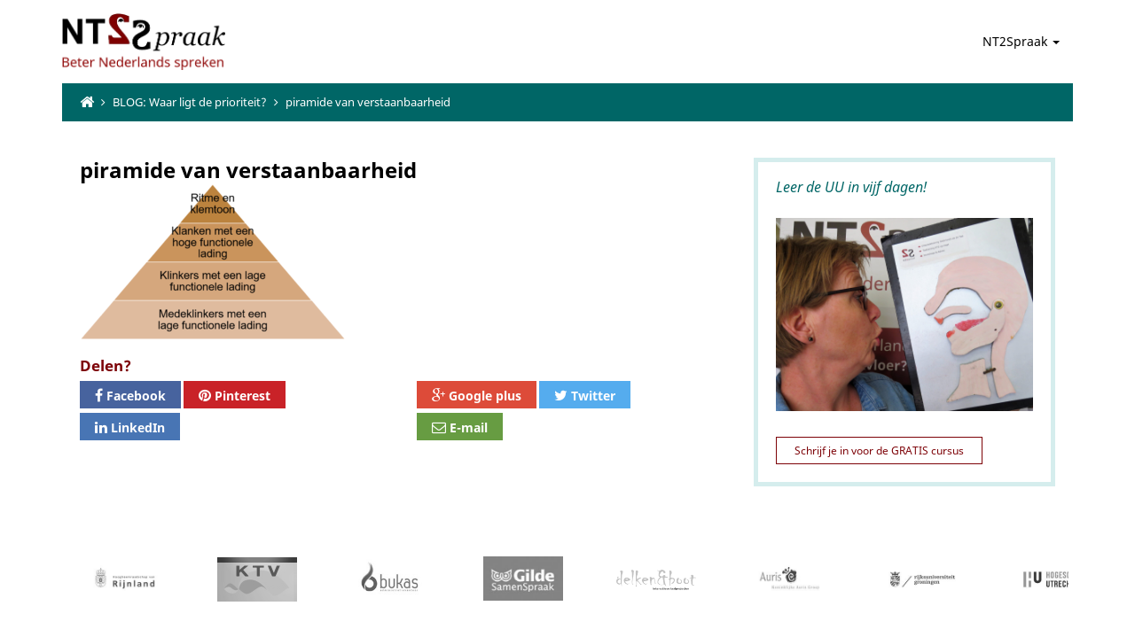

--- FILE ---
content_type: text/html; charset=UTF-8
request_url: https://nt2spraak.nl/de-prioriteit/piramide-van-verstaanbaarheid/
body_size: 38879
content:

<!doctype html>
<html class="no-js" lang="nl-NL">
	<head>
		<meta charset="UTF-8">
		<meta http-equiv="X-UA-Compatible" content="IE=edge,chrome=1">
		<meta name="viewport" content="width=device-width, initial-scale=1">
		<meta name='robots' content='index, follow, max-image-preview:large, max-snippet:-1, max-video-preview:-1' />
	<style>img:is([sizes="auto" i], [sizes^="auto," i]) { contain-intrinsic-size: 3000px 1500px }</style>
	
	<!-- This site is optimized with the Yoast SEO plugin v23.2 - https://yoast.com/wordpress/plugins/seo/ -->
	<title>piramide van verstaanbaarheid - NT2Spraak</title>
	<link rel="canonical" href="https://nt2spraak.nl/de-prioriteit/piramide-van-verstaanbaarheid/" />
	<meta property="og:locale" content="nl_NL" />
	<meta property="og:type" content="article" />
	<meta property="og:title" content="piramide van verstaanbaarheid - NT2Spraak" />
	<meta property="og:url" content="https://nt2spraak.nl/de-prioriteit/piramide-van-verstaanbaarheid/" />
	<meta property="og:site_name" content="NT2Spraak" />
	<meta property="og:image" content="https://nt2spraak.nl/de-prioriteit/piramide-van-verstaanbaarheid" />
	<meta property="og:image:width" content="906" />
	<meta property="og:image:height" content="527" />
	<meta property="og:image:type" content="image/png" />
	<script type="application/ld+json" class="yoast-schema-graph">{"@context":"https://schema.org","@graph":[{"@type":"WebPage","@id":"https://nt2spraak.nl/de-prioriteit/piramide-van-verstaanbaarheid/","url":"https://nt2spraak.nl/de-prioriteit/piramide-van-verstaanbaarheid/","name":"piramide van verstaanbaarheid - NT2Spraak","isPartOf":{"@id":"https://nt2spraak.nl/#website"},"primaryImageOfPage":{"@id":"https://nt2spraak.nl/de-prioriteit/piramide-van-verstaanbaarheid/#primaryimage"},"image":{"@id":"https://nt2spraak.nl/de-prioriteit/piramide-van-verstaanbaarheid/#primaryimage"},"thumbnailUrl":"https://nt2spraak.nl/wp-content/uploads/2020/09/piramide-van-verstaanbaarheid.png","datePublished":"2020-09-11T07:59:51+00:00","dateModified":"2020-09-11T07:59:51+00:00","breadcrumb":{"@id":"https://nt2spraak.nl/de-prioriteit/piramide-van-verstaanbaarheid/#breadcrumb"},"inLanguage":"nl-NL","potentialAction":[{"@type":"ReadAction","target":["https://nt2spraak.nl/de-prioriteit/piramide-van-verstaanbaarheid/"]}]},{"@type":"ImageObject","inLanguage":"nl-NL","@id":"https://nt2spraak.nl/de-prioriteit/piramide-van-verstaanbaarheid/#primaryimage","url":"https://nt2spraak.nl/wp-content/uploads/2020/09/piramide-van-verstaanbaarheid.png","contentUrl":"https://nt2spraak.nl/wp-content/uploads/2020/09/piramide-van-verstaanbaarheid.png","width":906,"height":527},{"@type":"BreadcrumbList","@id":"https://nt2spraak.nl/de-prioriteit/piramide-van-verstaanbaarheid/#breadcrumb","itemListElement":[{"@type":"ListItem","position":1,"name":"","item":"https://nt2spraak.nl/"},{"@type":"ListItem","position":2,"name":"BLOG: Waar ligt de prioriteit?","item":"https://nt2spraak.nl/de-prioriteit/"},{"@type":"ListItem","position":3,"name":"piramide van verstaanbaarheid"}]},{"@type":"WebSite","@id":"https://nt2spraak.nl/#website","url":"https://nt2spraak.nl/","name":"NT2Spraak","description":"beter Nederlands spreken","potentialAction":[{"@type":"SearchAction","target":{"@type":"EntryPoint","urlTemplate":"https://nt2spraak.nl/?s={search_term_string}"},"query-input":"required name=search_term_string"}],"inLanguage":"nl-NL"}]}</script>
	<!-- / Yoast SEO plugin. -->


<script type="text/javascript">
/* <![CDATA[ */
window._wpemojiSettings = {"baseUrl":"https:\/\/s.w.org\/images\/core\/emoji\/15.0.3\/72x72\/","ext":".png","svgUrl":"https:\/\/s.w.org\/images\/core\/emoji\/15.0.3\/svg\/","svgExt":".svg","source":{"concatemoji":"https:\/\/nt2spraak.nl\/wp-includes\/js\/wp-emoji-release.min.js?ver=6.7.4"}};
/*! This file is auto-generated */
!function(i,n){var o,s,e;function c(e){try{var t={supportTests:e,timestamp:(new Date).valueOf()};sessionStorage.setItem(o,JSON.stringify(t))}catch(e){}}function p(e,t,n){e.clearRect(0,0,e.canvas.width,e.canvas.height),e.fillText(t,0,0);var t=new Uint32Array(e.getImageData(0,0,e.canvas.width,e.canvas.height).data),r=(e.clearRect(0,0,e.canvas.width,e.canvas.height),e.fillText(n,0,0),new Uint32Array(e.getImageData(0,0,e.canvas.width,e.canvas.height).data));return t.every(function(e,t){return e===r[t]})}function u(e,t,n){switch(t){case"flag":return n(e,"\ud83c\udff3\ufe0f\u200d\u26a7\ufe0f","\ud83c\udff3\ufe0f\u200b\u26a7\ufe0f")?!1:!n(e,"\ud83c\uddfa\ud83c\uddf3","\ud83c\uddfa\u200b\ud83c\uddf3")&&!n(e,"\ud83c\udff4\udb40\udc67\udb40\udc62\udb40\udc65\udb40\udc6e\udb40\udc67\udb40\udc7f","\ud83c\udff4\u200b\udb40\udc67\u200b\udb40\udc62\u200b\udb40\udc65\u200b\udb40\udc6e\u200b\udb40\udc67\u200b\udb40\udc7f");case"emoji":return!n(e,"\ud83d\udc26\u200d\u2b1b","\ud83d\udc26\u200b\u2b1b")}return!1}function f(e,t,n){var r="undefined"!=typeof WorkerGlobalScope&&self instanceof WorkerGlobalScope?new OffscreenCanvas(300,150):i.createElement("canvas"),a=r.getContext("2d",{willReadFrequently:!0}),o=(a.textBaseline="top",a.font="600 32px Arial",{});return e.forEach(function(e){o[e]=t(a,e,n)}),o}function t(e){var t=i.createElement("script");t.src=e,t.defer=!0,i.head.appendChild(t)}"undefined"!=typeof Promise&&(o="wpEmojiSettingsSupports",s=["flag","emoji"],n.supports={everything:!0,everythingExceptFlag:!0},e=new Promise(function(e){i.addEventListener("DOMContentLoaded",e,{once:!0})}),new Promise(function(t){var n=function(){try{var e=JSON.parse(sessionStorage.getItem(o));if("object"==typeof e&&"number"==typeof e.timestamp&&(new Date).valueOf()<e.timestamp+604800&&"object"==typeof e.supportTests)return e.supportTests}catch(e){}return null}();if(!n){if("undefined"!=typeof Worker&&"undefined"!=typeof OffscreenCanvas&&"undefined"!=typeof URL&&URL.createObjectURL&&"undefined"!=typeof Blob)try{var e="postMessage("+f.toString()+"("+[JSON.stringify(s),u.toString(),p.toString()].join(",")+"));",r=new Blob([e],{type:"text/javascript"}),a=new Worker(URL.createObjectURL(r),{name:"wpTestEmojiSupports"});return void(a.onmessage=function(e){c(n=e.data),a.terminate(),t(n)})}catch(e){}c(n=f(s,u,p))}t(n)}).then(function(e){for(var t in e)n.supports[t]=e[t],n.supports.everything=n.supports.everything&&n.supports[t],"flag"!==t&&(n.supports.everythingExceptFlag=n.supports.everythingExceptFlag&&n.supports[t]);n.supports.everythingExceptFlag=n.supports.everythingExceptFlag&&!n.supports.flag,n.DOMReady=!1,n.readyCallback=function(){n.DOMReady=!0}}).then(function(){return e}).then(function(){var e;n.supports.everything||(n.readyCallback(),(e=n.source||{}).concatemoji?t(e.concatemoji):e.wpemoji&&e.twemoji&&(t(e.twemoji),t(e.wpemoji)))}))}((window,document),window._wpemojiSettings);
/* ]]> */
</script>
<link rel='stylesheet' id='bxslider-css-css' href='https://nt2spraak.nl/wp-content/plugins/kiwi-logo-carousel/third-party/jquery.bxslider/jquery.bxslider.css?ver=6.7.4' type='text/css' media='' />
<link rel='stylesheet' id='kiwi-logo-carousel-styles-css' href='https://nt2spraak.nl/wp-content/plugins/kiwi-logo-carousel/custom-styles.css?ver=6.7.4' type='text/css' media='' />
<link rel='stylesheet' id='q-a-plus-css' href='https://nt2spraak.nl/wp-content/plugins/q-and-a/css/q-a-plus.css?ver=1.0.6.2' type='text/css' media='screen' />
<style id='wp-emoji-styles-inline-css' type='text/css'>

	img.wp-smiley, img.emoji {
		display: inline !important;
		border: none !important;
		box-shadow: none !important;
		height: 1em !important;
		width: 1em !important;
		margin: 0 0.07em !important;
		vertical-align: -0.1em !important;
		background: none !important;
		padding: 0 !important;
	}
</style>
<link rel='stylesheet' id='wp-block-library-css' href='https://nt2spraak.nl/wp-includes/css/dist/block-library/style.min.css?ver=6.7.4' type='text/css' media='all' />
<style id='classic-theme-styles-inline-css' type='text/css'>
/*! This file is auto-generated */
.wp-block-button__link{color:#fff;background-color:#32373c;border-radius:9999px;box-shadow:none;text-decoration:none;padding:calc(.667em + 2px) calc(1.333em + 2px);font-size:1.125em}.wp-block-file__button{background:#32373c;color:#fff;text-decoration:none}
</style>
<style id='global-styles-inline-css' type='text/css'>
:root{--wp--preset--aspect-ratio--square: 1;--wp--preset--aspect-ratio--4-3: 4/3;--wp--preset--aspect-ratio--3-4: 3/4;--wp--preset--aspect-ratio--3-2: 3/2;--wp--preset--aspect-ratio--2-3: 2/3;--wp--preset--aspect-ratio--16-9: 16/9;--wp--preset--aspect-ratio--9-16: 9/16;--wp--preset--color--black: #000000;--wp--preset--color--cyan-bluish-gray: #abb8c3;--wp--preset--color--white: #ffffff;--wp--preset--color--pale-pink: #f78da7;--wp--preset--color--vivid-red: #cf2e2e;--wp--preset--color--luminous-vivid-orange: #ff6900;--wp--preset--color--luminous-vivid-amber: #fcb900;--wp--preset--color--light-green-cyan: #7bdcb5;--wp--preset--color--vivid-green-cyan: #00d084;--wp--preset--color--pale-cyan-blue: #8ed1fc;--wp--preset--color--vivid-cyan-blue: #0693e3;--wp--preset--color--vivid-purple: #9b51e0;--wp--preset--gradient--vivid-cyan-blue-to-vivid-purple: linear-gradient(135deg,rgba(6,147,227,1) 0%,rgb(155,81,224) 100%);--wp--preset--gradient--light-green-cyan-to-vivid-green-cyan: linear-gradient(135deg,rgb(122,220,180) 0%,rgb(0,208,130) 100%);--wp--preset--gradient--luminous-vivid-amber-to-luminous-vivid-orange: linear-gradient(135deg,rgba(252,185,0,1) 0%,rgba(255,105,0,1) 100%);--wp--preset--gradient--luminous-vivid-orange-to-vivid-red: linear-gradient(135deg,rgba(255,105,0,1) 0%,rgb(207,46,46) 100%);--wp--preset--gradient--very-light-gray-to-cyan-bluish-gray: linear-gradient(135deg,rgb(238,238,238) 0%,rgb(169,184,195) 100%);--wp--preset--gradient--cool-to-warm-spectrum: linear-gradient(135deg,rgb(74,234,220) 0%,rgb(151,120,209) 20%,rgb(207,42,186) 40%,rgb(238,44,130) 60%,rgb(251,105,98) 80%,rgb(254,248,76) 100%);--wp--preset--gradient--blush-light-purple: linear-gradient(135deg,rgb(255,206,236) 0%,rgb(152,150,240) 100%);--wp--preset--gradient--blush-bordeaux: linear-gradient(135deg,rgb(254,205,165) 0%,rgb(254,45,45) 50%,rgb(107,0,62) 100%);--wp--preset--gradient--luminous-dusk: linear-gradient(135deg,rgb(255,203,112) 0%,rgb(199,81,192) 50%,rgb(65,88,208) 100%);--wp--preset--gradient--pale-ocean: linear-gradient(135deg,rgb(255,245,203) 0%,rgb(182,227,212) 50%,rgb(51,167,181) 100%);--wp--preset--gradient--electric-grass: linear-gradient(135deg,rgb(202,248,128) 0%,rgb(113,206,126) 100%);--wp--preset--gradient--midnight: linear-gradient(135deg,rgb(2,3,129) 0%,rgb(40,116,252) 100%);--wp--preset--font-size--small: 13px;--wp--preset--font-size--medium: 20px;--wp--preset--font-size--large: 36px;--wp--preset--font-size--x-large: 42px;--wp--preset--spacing--20: 0.44rem;--wp--preset--spacing--30: 0.67rem;--wp--preset--spacing--40: 1rem;--wp--preset--spacing--50: 1.5rem;--wp--preset--spacing--60: 2.25rem;--wp--preset--spacing--70: 3.38rem;--wp--preset--spacing--80: 5.06rem;--wp--preset--shadow--natural: 6px 6px 9px rgba(0, 0, 0, 0.2);--wp--preset--shadow--deep: 12px 12px 50px rgba(0, 0, 0, 0.4);--wp--preset--shadow--sharp: 6px 6px 0px rgba(0, 0, 0, 0.2);--wp--preset--shadow--outlined: 6px 6px 0px -3px rgba(255, 255, 255, 1), 6px 6px rgba(0, 0, 0, 1);--wp--preset--shadow--crisp: 6px 6px 0px rgba(0, 0, 0, 1);}:where(.is-layout-flex){gap: 0.5em;}:where(.is-layout-grid){gap: 0.5em;}body .is-layout-flex{display: flex;}.is-layout-flex{flex-wrap: wrap;align-items: center;}.is-layout-flex > :is(*, div){margin: 0;}body .is-layout-grid{display: grid;}.is-layout-grid > :is(*, div){margin: 0;}:where(.wp-block-columns.is-layout-flex){gap: 2em;}:where(.wp-block-columns.is-layout-grid){gap: 2em;}:where(.wp-block-post-template.is-layout-flex){gap: 1.25em;}:where(.wp-block-post-template.is-layout-grid){gap: 1.25em;}.has-black-color{color: var(--wp--preset--color--black) !important;}.has-cyan-bluish-gray-color{color: var(--wp--preset--color--cyan-bluish-gray) !important;}.has-white-color{color: var(--wp--preset--color--white) !important;}.has-pale-pink-color{color: var(--wp--preset--color--pale-pink) !important;}.has-vivid-red-color{color: var(--wp--preset--color--vivid-red) !important;}.has-luminous-vivid-orange-color{color: var(--wp--preset--color--luminous-vivid-orange) !important;}.has-luminous-vivid-amber-color{color: var(--wp--preset--color--luminous-vivid-amber) !important;}.has-light-green-cyan-color{color: var(--wp--preset--color--light-green-cyan) !important;}.has-vivid-green-cyan-color{color: var(--wp--preset--color--vivid-green-cyan) !important;}.has-pale-cyan-blue-color{color: var(--wp--preset--color--pale-cyan-blue) !important;}.has-vivid-cyan-blue-color{color: var(--wp--preset--color--vivid-cyan-blue) !important;}.has-vivid-purple-color{color: var(--wp--preset--color--vivid-purple) !important;}.has-black-background-color{background-color: var(--wp--preset--color--black) !important;}.has-cyan-bluish-gray-background-color{background-color: var(--wp--preset--color--cyan-bluish-gray) !important;}.has-white-background-color{background-color: var(--wp--preset--color--white) !important;}.has-pale-pink-background-color{background-color: var(--wp--preset--color--pale-pink) !important;}.has-vivid-red-background-color{background-color: var(--wp--preset--color--vivid-red) !important;}.has-luminous-vivid-orange-background-color{background-color: var(--wp--preset--color--luminous-vivid-orange) !important;}.has-luminous-vivid-amber-background-color{background-color: var(--wp--preset--color--luminous-vivid-amber) !important;}.has-light-green-cyan-background-color{background-color: var(--wp--preset--color--light-green-cyan) !important;}.has-vivid-green-cyan-background-color{background-color: var(--wp--preset--color--vivid-green-cyan) !important;}.has-pale-cyan-blue-background-color{background-color: var(--wp--preset--color--pale-cyan-blue) !important;}.has-vivid-cyan-blue-background-color{background-color: var(--wp--preset--color--vivid-cyan-blue) !important;}.has-vivid-purple-background-color{background-color: var(--wp--preset--color--vivid-purple) !important;}.has-black-border-color{border-color: var(--wp--preset--color--black) !important;}.has-cyan-bluish-gray-border-color{border-color: var(--wp--preset--color--cyan-bluish-gray) !important;}.has-white-border-color{border-color: var(--wp--preset--color--white) !important;}.has-pale-pink-border-color{border-color: var(--wp--preset--color--pale-pink) !important;}.has-vivid-red-border-color{border-color: var(--wp--preset--color--vivid-red) !important;}.has-luminous-vivid-orange-border-color{border-color: var(--wp--preset--color--luminous-vivid-orange) !important;}.has-luminous-vivid-amber-border-color{border-color: var(--wp--preset--color--luminous-vivid-amber) !important;}.has-light-green-cyan-border-color{border-color: var(--wp--preset--color--light-green-cyan) !important;}.has-vivid-green-cyan-border-color{border-color: var(--wp--preset--color--vivid-green-cyan) !important;}.has-pale-cyan-blue-border-color{border-color: var(--wp--preset--color--pale-cyan-blue) !important;}.has-vivid-cyan-blue-border-color{border-color: var(--wp--preset--color--vivid-cyan-blue) !important;}.has-vivid-purple-border-color{border-color: var(--wp--preset--color--vivid-purple) !important;}.has-vivid-cyan-blue-to-vivid-purple-gradient-background{background: var(--wp--preset--gradient--vivid-cyan-blue-to-vivid-purple) !important;}.has-light-green-cyan-to-vivid-green-cyan-gradient-background{background: var(--wp--preset--gradient--light-green-cyan-to-vivid-green-cyan) !important;}.has-luminous-vivid-amber-to-luminous-vivid-orange-gradient-background{background: var(--wp--preset--gradient--luminous-vivid-amber-to-luminous-vivid-orange) !important;}.has-luminous-vivid-orange-to-vivid-red-gradient-background{background: var(--wp--preset--gradient--luminous-vivid-orange-to-vivid-red) !important;}.has-very-light-gray-to-cyan-bluish-gray-gradient-background{background: var(--wp--preset--gradient--very-light-gray-to-cyan-bluish-gray) !important;}.has-cool-to-warm-spectrum-gradient-background{background: var(--wp--preset--gradient--cool-to-warm-spectrum) !important;}.has-blush-light-purple-gradient-background{background: var(--wp--preset--gradient--blush-light-purple) !important;}.has-blush-bordeaux-gradient-background{background: var(--wp--preset--gradient--blush-bordeaux) !important;}.has-luminous-dusk-gradient-background{background: var(--wp--preset--gradient--luminous-dusk) !important;}.has-pale-ocean-gradient-background{background: var(--wp--preset--gradient--pale-ocean) !important;}.has-electric-grass-gradient-background{background: var(--wp--preset--gradient--electric-grass) !important;}.has-midnight-gradient-background{background: var(--wp--preset--gradient--midnight) !important;}.has-small-font-size{font-size: var(--wp--preset--font-size--small) !important;}.has-medium-font-size{font-size: var(--wp--preset--font-size--medium) !important;}.has-large-font-size{font-size: var(--wp--preset--font-size--large) !important;}.has-x-large-font-size{font-size: var(--wp--preset--font-size--x-large) !important;}
:where(.wp-block-post-template.is-layout-flex){gap: 1.25em;}:where(.wp-block-post-template.is-layout-grid){gap: 1.25em;}
:where(.wp-block-columns.is-layout-flex){gap: 2em;}:where(.wp-block-columns.is-layout-grid){gap: 2em;}
:root :where(.wp-block-pullquote){font-size: 1.5em;line-height: 1.6;}
</style>
<link rel='stylesheet' id='events-manager-css' href='https://nt2spraak.nl/wp-content/plugins/events-manager/includes/css/events-manager.min.css?ver=6.6.3' type='text/css' media='all' />
<style id='events-manager-inline-css' type='text/css'>
body .em { --font-family : inherit; --font-weight : inherit; --font-size : 1em; --line-height : inherit; }
</style>
<link rel='stylesheet' id='ysdbasic_child_less-css' href='https://nt2spraak.nl/wp-content/themes/ysd-nt2spraak/assets/base.css?ver=1.0' type='text/css' media='all' />
<link rel='stylesheet' id='ysdbasic_child_css-css' href='https://nt2spraak.nl/wp-content/themes/ysd-nt2spraak/style.css?ver=1.0' type='text/css' media='all' />
<link rel='stylesheet' id='tw-recent-posts-widget-css' href='https://nt2spraak.nl/wp-content/plugins/tw-recent-posts-widget/tw-recent-posts-widget.css?ver=100.1.0' type='text/css' media='screen' />
<script type="text/javascript" src="https://nt2spraak.nl/wp-content/themes/ysd-basic/assets/js/jquery/jquery-1.11.1.min.js?ver=1.11.1" id="jquery-js"></script>
<script type="text/javascript" src="https://nt2spraak.nl/wp-content/themes/ysd-basic/assets/js/modernizr/modernizr.min.js?ver=2.8.3" id="modernizr-js"></script>
<script type="text/javascript" src="https://nt2spraak.nl/wp-content/themes/ysd-basic/assets/js/bootstrap/bootstrap.min.js?ver=3.3.1" id="bootstrap_js-js"></script>
<script type="text/javascript" src="https://nt2spraak.nl/wp-content/themes/ysd-basic/assets/js/respond.js/respond.min.js?ver=1.4.2" id="respond_js-js"></script>
<script type="text/javascript" src="https://nt2spraak.nl/wp-includes/js/jquery/ui/core.min.js?ver=1.13.3" id="jquery-ui-core-js"></script>
<script type="text/javascript" src="https://nt2spraak.nl/wp-includes/js/jquery/ui/mouse.min.js?ver=1.13.3" id="jquery-ui-mouse-js"></script>
<script type="text/javascript" src="https://nt2spraak.nl/wp-includes/js/jquery/ui/sortable.min.js?ver=1.13.3" id="jquery-ui-sortable-js"></script>
<script type="text/javascript" src="https://nt2spraak.nl/wp-includes/js/jquery/ui/datepicker.min.js?ver=1.13.3" id="jquery-ui-datepicker-js"></script>
<script type="text/javascript" id="jquery-ui-datepicker-js-after">
/* <![CDATA[ */
jQuery(function(jQuery){jQuery.datepicker.setDefaults({"closeText":"Sluiten","currentText":"Vandaag","monthNames":["januari","februari","maart","april","mei","juni","juli","augustus","september","oktober","november","december"],"monthNamesShort":["jan","feb","mrt","apr","mei","jun","jul","aug","sep","okt","nov","dec"],"nextText":"Volgende","prevText":"Vorige","dayNames":["zondag","maandag","dinsdag","woensdag","donderdag","vrijdag","zaterdag"],"dayNamesShort":["zo","ma","di","wo","do","vr","za"],"dayNamesMin":["Z","M","D","W","D","V","Z"],"dateFormat":"d MM yy","firstDay":1,"isRTL":false});});
/* ]]> */
</script>
<script type="text/javascript" src="https://nt2spraak.nl/wp-includes/js/jquery/ui/resizable.min.js?ver=1.13.3" id="jquery-ui-resizable-js"></script>
<script type="text/javascript" src="https://nt2spraak.nl/wp-includes/js/jquery/ui/draggable.min.js?ver=1.13.3" id="jquery-ui-draggable-js"></script>
<script type="text/javascript" src="https://nt2spraak.nl/wp-includes/js/jquery/ui/controlgroup.min.js?ver=1.13.3" id="jquery-ui-controlgroup-js"></script>
<script type="text/javascript" src="https://nt2spraak.nl/wp-includes/js/jquery/ui/checkboxradio.min.js?ver=1.13.3" id="jquery-ui-checkboxradio-js"></script>
<script type="text/javascript" src="https://nt2spraak.nl/wp-includes/js/jquery/ui/button.min.js?ver=1.13.3" id="jquery-ui-button-js"></script>
<script type="text/javascript" src="https://nt2spraak.nl/wp-includes/js/jquery/ui/dialog.min.js?ver=1.13.3" id="jquery-ui-dialog-js"></script>
<script type="text/javascript" id="events-manager-js-extra">
/* <![CDATA[ */
var EM = {"ajaxurl":"https:\/\/nt2spraak.nl\/wp-admin\/admin-ajax.php","locationajaxurl":"https:\/\/nt2spraak.nl\/wp-admin\/admin-ajax.php?action=locations_search","firstDay":"1","locale":"nl","dateFormat":"yy-mm-dd","ui_css":"https:\/\/nt2spraak.nl\/wp-content\/plugins\/events-manager\/includes\/css\/jquery-ui\/build.min.css","show24hours":"1","is_ssl":"1","autocomplete_limit":"10","calendar":{"breakpoints":{"small":560,"medium":908,"large":false}},"phone":"","datepicker":{"format":"d\/m\/Y","locale":"nl"},"search":{"breakpoints":{"small":650,"medium":850,"full":false}},"url":"https:\/\/nt2spraak.nl\/wp-content\/plugins\/events-manager","bookingInProgress":"Wacht tot de reservering verstuurd is.","tickets_save":"Ticket opslaan","bookingajaxurl":"https:\/\/nt2spraak.nl\/wp-admin\/admin-ajax.php","bookings_export_save":"Exporteer boekingen","bookings_settings_save":"Instellingen opslaan","booking_delete":"Weet je zeker dat je dit wilt verwijderen?","booking_offset":"30","bookings":{"submit_button":{"text":{"default":"Reservering versturen","free":"Reservering versturen","payment":"Reservering versturen","processing":"Verwerking ..."}},"update_listener":""},"bb_full":"Uitverkocht","bb_book":"Reserveer nu","bb_booking":"Reserveren...","bb_booked":"Reservering verstuurd","bb_error":"Reservering Error. Opnieuw proberen?","bb_cancel":"Annuleren","bb_canceling":"Bezig met annuleren...","bb_cancelled":"Geannuleerd","bb_cancel_error":"Geannuleerd Error. Opnieuw proberen?","txt_search":"Zoeken","txt_searching":"Bezig met zoeken...","txt_loading":"Bezig met laden..."};
/* ]]> */
</script>
<script type="text/javascript" src="https://nt2spraak.nl/wp-content/plugins/events-manager/includes/js/events-manager.js?ver=6.6.3" id="events-manager-js"></script>
<script type="text/javascript" src="https://nt2spraak.nl/wp-content/plugins/events-manager/includes/external/flatpickr/l10n/nl.js?ver=6.6.3" id="em-flatpickr-localization-js"></script>
<script type="text/javascript" id="wpgmza_data-js-extra">
/* <![CDATA[ */
var wpgmza_google_api_status = {"message":"Enqueued","code":"ENQUEUED"};
/* ]]> */
</script>
<script type="text/javascript" src="https://nt2spraak.nl/wp-content/plugins/wp-google-maps/wpgmza_data.js?ver=6.7.4" id="wpgmza_data-js"></script>
<link rel="https://api.w.org/" href="https://nt2spraak.nl/wp-json/" /><link rel="alternate" title="JSON" type="application/json" href="https://nt2spraak.nl/wp-json/wp/v2/media/3332" /><link rel="alternate" title="oEmbed (JSON)" type="application/json+oembed" href="https://nt2spraak.nl/wp-json/oembed/1.0/embed?url=https%3A%2F%2Fnt2spraak.nl%2Fde-prioriteit%2Fpiramide-van-verstaanbaarheid%2F" />
<link rel="alternate" title="oEmbed (XML)" type="text/xml+oembed" href="https://nt2spraak.nl/wp-json/oembed/1.0/embed?url=https%3A%2F%2Fnt2spraak.nl%2Fde-prioriteit%2Fpiramide-van-verstaanbaarheid%2F&#038;format=xml" />
<!-- Q & A -->
		<noscript><link rel="stylesheet" type="text/css" href="https://nt2spraak.nl/wp-content/plugins/q-and-a/css/q-a-plus-noscript.css?ver=1.0.6.2" /></noscript><!-- Q & A --><link rel="icon" href="https://nt2spraak.nl/wp-content/uploads/2020/06/cropped-logo-in-tekst-groot-32x32.jpg" sizes="32x32" />
<link rel="icon" href="https://nt2spraak.nl/wp-content/uploads/2020/06/cropped-logo-in-tekst-groot-192x192.jpg" sizes="192x192" />
<link rel="apple-touch-icon" href="https://nt2spraak.nl/wp-content/uploads/2020/06/cropped-logo-in-tekst-groot-180x180.jpg" />
<meta name="msapplication-TileImage" content="https://nt2spraak.nl/wp-content/uploads/2020/06/cropped-logo-in-tekst-groot-270x270.jpg" />
		<style type="text/css" id="wp-custom-css">
			/*
Je kunt hier je eigen CSS toevoegen.

Klik op het help icoon om meer te leren.
*/
.displaynone {position:absolute; right:20px; color:#fff !important;}
.gform_wrapper .displaynone span.ginput_product_price{color:#fff !important;}
@media (max-width: 991px){
	.c2a-bar a{
		display: inline-block;
	}
	.c2a-bar{
		text-align: left !important;
	}
}

header .head-left #toggle-mobile-menu {
    padding: 0px 5px 0px 15px;
}		</style>
				<link rel="alternate" type="application/rss+xml" title="NT2Spraak Feed" href="https://nt2spraak.nl/feed/">
	</head>
	<body class="attachment attachment-template-default single single-attachment postid-3332 attachmentid-3332 attachment-png piramide-van-verstaanbaarheid" >

		<div id="wrap">

			<div id="mobile-menu-container" class="mobile-menu-container hidden-sm hidden-md hidden-lg">
	<div class="mobile-menu-inner">
		<ul id="menu-hoofdmenu" class=""><li id="menu-item-211" class="menu-item menu-item-type-post_type menu-item-object-page menu-item-has-children menu-item-211 dropdown"><a title="NT2Spraak" href="#" data-toggle="dropdown" class="dropdown-toggle" aria-haspopup="true">NT2Spraak <span class="caret"></span></a>
<ul role="menu" class=" dropdown-menu">
	<li id="menu-item-796" class="menu-item menu-item-type-post_type menu-item-object-page menu-item-796"><a title="Marieke Goedegebure" href="https://nt2spraak.nl/over-mij/">Marieke Goedegebure</a></li>
	<li id="menu-item-2746" class="menu-item menu-item-type-post_type menu-item-object-page menu-item-2746"><a title="Veelgestelde vragen" href="https://nt2spraak.nl/veelgestelde-vragen/">Veelgestelde vragen</a></li>
	<li id="menu-item-213" class="menu-item menu-item-type-post_type menu-item-object-page menu-item-213"><a title="Referenties" href="https://nt2spraak.nl/referenties/">Referenties</a></li>
</ul>
</li>
</ul>	</div>	
</div>
<div id="mobile-menu-outer" class="mobile-menu-outer hidden-sm hidden-md hidden-lg"></div>
<header>
	<div class="container">
		<div class="row shadow">
			<div class="col-sm-2 head-left">
				<span class="hidden-lg hidden-md hidden-sm" title="Toon menu" id="toggle-mobile-menu"><i class="fa fa-bars"></i></span>
				<a title="NT2Spraak" class="logo cell" href="https://nt2spraak.nl">
					<img alt="NT2Spraak" class="logo hidden-xs" src="https://nt2spraak.nl/wp-content/themes/ysd-nt2spraak/assets/images/logo.png">
					<img alt="NT2Spraak" class="logo hidden-sm hidden-md hidden-lg" src="https://nt2spraak.nl/wp-content/themes/ysd-nt2spraak/assets/images/logo-mobile.png">
				</a>
			</div>
			<nav class="col-sm-10 head-center navigation" role="navigation">
				<div class="language-switch">
					<ul>
											</ul>
				</div>
				<ul id="menu-hoofdmenu-1" class="nav navbar-nav"><li class="menu-item menu-item-type-post_type menu-item-object-page menu-item-has-children menu-item-211 dropdown"><a title="NT2Spraak" href="#" data-toggle="dropdown" class="dropdown-toggle" aria-haspopup="true">NT2Spraak <span class="caret"></span></a>
<ul role="menu" class=" dropdown-menu">
	<li class="menu-item menu-item-type-post_type menu-item-object-page menu-item-796"><a title="Marieke Goedegebure" href="https://nt2spraak.nl/over-mij/">Marieke Goedegebure</a></li>
	<li class="menu-item menu-item-type-post_type menu-item-object-page menu-item-2746"><a title="Veelgestelde vragen" href="https://nt2spraak.nl/veelgestelde-vragen/">Veelgestelde vragen</a></li>
	<li class="menu-item menu-item-type-post_type menu-item-object-page menu-item-213"><a title="Referenties" href="https://nt2spraak.nl/referenties/">Referenties</a></li>
</ul>
</li>
</ul>			</nav>
		</div>
	</div>
	<script>
	  (function(i,s,o,g,r,a,m){i['GoogleAnalyticsObject']=r;i[r]=i[r]||function(){
	  (i[r].q=i[r].q||[]).push(arguments)},i[r].l=1*new Date();a=s.createElement(o),
	  m=s.getElementsByTagName(o)[0];a.async=1;a.src=g;m.parentNode.insertBefore(a,m)
	  })(window,document,'script','//www.google-analytics.com/analytics.js','ga');

	  ga('create', 'UA-17177813-34', 'auto');
	  ga('send', 'pageview');

	</script>
</header>			
			<div class="wrap-content" role="document">
				<div class="container">
	<div class="breadcrumbs-bar">
		<div id="breadcrumbs"><span><span><a href="https://nt2spraak.nl/"><i class="fa fa-home"></i></a></span> <i class="fa fa-angle-right"></i> <span><a href="https://nt2spraak.nl/de-prioriteit/">BLOG: Waar ligt de prioriteit?</a></span> <i class="fa fa-angle-right"></i> <span class="breadcrumb_last" aria-current="page">piramide van verstaanbaarheid</span></span></div></div>

	<div class="row">
	<div class="col-xs-12 c2acol">
			</div>	
</div>	
	
		<div class="row">
		<div class="col-xs-12 extrapadding c2acol">
			<main class="main sidebar col-xs-12 col-sm-8" role="main">
				
				
	<article class="post-3332 attachment type-attachment status-inherit hentry">
		<h1>piramide van verstaanbaarheid</h1>
		<div class="entry-content">
			<p class="attachment"><a href='https://nt2spraak.nl/wp-content/uploads/2020/09/piramide-van-verstaanbaarheid.png'><img fetchpriority="high" decoding="async" width="300" height="175" src="https://nt2spraak.nl/wp-content/uploads/2020/09/piramide-van-verstaanbaarheid-300x175.png" class="attachment-medium size-medium" alt="" srcset="https://nt2spraak.nl/wp-content/uploads/2020/09/piramide-van-verstaanbaarheid-300x175.png 300w, https://nt2spraak.nl/wp-content/uploads/2020/09/piramide-van-verstaanbaarheid-768x447.png 768w, https://nt2spraak.nl/wp-content/uploads/2020/09/piramide-van-verstaanbaarheid.png 906w" sizes="(max-width: 300px) 100vw, 300px" /></a></p>
			<div class="social_share">
					<h2>Delen?</h2>
					<div class="share_block">
					<div class="row">
						<div class="col-lg-6 col-md-12 col-xs-6">
						<a class="facebook" href="http://www.facebook.com/sharer.php?u=https://nt2spraak.nl/de-prioriteit/piramide-van-verstaanbaarheid/" title="Deel dit bericht op Facebook" target="_blank">
							<i class="fa fa-facebook"></i>
							<b class="social-text">Facebook</b>
						</a>
						<a class="pinterest" href="javascript:void((function()%7Bvar%20e=document.createElement('script');e.setAttribute('type','text/javascript');e.setAttribute('charset','UTF-8');e.setAttribute('src','//assets.pinterest.com/js/pinmarklet.js?r='+Math.random()*99999999);document.body.appendChild(e)%7D)());">
							<i class="fa fa-pinterest"></i>
							<b class="social-text">Pinterest</b>
						</a>
						<a class="linkedin" target="_blank" href="http://www.linkedin.com/shareArticle?mini=true&url=https://nt2spraak.nl/de-prioriteit/piramide-van-verstaanbaarheid/&title=piramide van verstaanbaarheid">
							<i class="fa fa-linkedin"></i>
							<b class="social-text">LinkedIn</b>
						</a>
						</div>
						<div class="col-lg-6 col-md-12 col-xs-6">
						<a class="google-plus" target="_blank" href="https://plus.google.com/share?url=https://nt2spraak.nl/de-prioriteit/piramide-van-verstaanbaarheid/&title=piramide van verstaanbaarheid">
							<i class="fa fa-google-plus"></i>
							<b class="social-text">Google plus</b>
						</a>
						<a class="twitter" target="_blank" href="http://twitter.com/share?url=https://nt2spraak.nl/de-prioriteit/piramide-van-verstaanbaarheid/&title=piramide van verstaanbaarheid">
							<i class="fa fa-twitter"></i>
							<b class="social-text">Twitter</b>
						</a>
						<a class="email" target="_blank" href="mailto:?Subject=piramide van verstaanbaarheid&Body=https://nt2spraak.nl/de-prioriteit/piramide-van-verstaanbaarheid/">
							<i class="fa fa-envelope-o"></i>
							<b class="social-text">E-mail</b>
						</a>
						</div>
					</div>
					</div>
				</div>
		</div>
			</article>


				
			</main><!-- /.main -->
			<aside class="sidebar col-xs-12 col-sm-4" role="complementary">	
				<div id="text-11" class="widget-odd widget-last widget-first widget-1 blue widget_text widget"><h3 class="widget-title">Leer de UU in vijf dagen!</h3>			<div class="textwidget"><br>
<a href="https://college.nt2spraak.nl/courses/uu-in-5-dagen" target="_blank"><img src="https://nt2spraak.nl/wp-content/uploads/2020/06/online-lessen-met-harry-scaled.jpg" class="img-responsive" alt="NT2Spraak College"></a>
<br><a style="margin-top:6px;" class="btn btn-primary" href="https://college.nt2spraak.nl/courses/uu-in-5-dagen">Schrijf je in voor de GRATIS cursus</a></div>
		</div>			</aside><!-- /.sidebar -->
		</div>
		</div>
	</div>
			</div><!-- /.wrap-content -->
			
			<div class="container">
	<div class="footer-logos">
		<div class="logos">
			<ul class="kiwi-logo-carousel kiwi-logo-carousel-default gray align-center col4"><li style="height:60px;" ><div class="helper" style="height:60px; width:150px;" ><img src="https://nt2spraak.nl/wp-content/uploads/2015/03/rijnland.jpg" alt="Rijnland" title="Rijnland" style="max-width:150px; padding-left: 30px; padding-right:30px" ></div></li><li style="height:60px;" ><div class="helper" style="height:60px; width:150px;" ><img src="https://nt2spraak.nl/wp-content/uploads/2016/01/ktvlogo.jpg" alt="KTV-kennisnet" title="KTV-kennisnet" style="max-width:150px; padding-left: 30px; padding-right:30px" ></div></li><li style="height:60px;"><a target="_blank" href="http://www.bukas.nl"><div class="helper" style="height:60px; width:150px;" ><img src="https://nt2spraak.nl/wp-content/uploads/2015/02/bukas.jpg" alt="Bukas" title="Bukas"></div></a></li><li style="height:60px;" ><div class="helper" style="height:60px; width:150px;" ><img src="https://nt2spraak.nl/wp-content/uploads/2016/01/gilde-samenspraak.jpeg" alt="Gilde Samenspraak" title="Gilde Samenspraak" style="max-width:150px; padding-left: 30px; padding-right:30px" ></div></li><li style="height:60px;" ><div class="helper" style="height:60px; width:150px;" ><img src="https://nt2spraak.nl/wp-content/uploads/2016/01/logodenb.png" alt="Delken en Boot" title="Delken en Boot" style="max-width:150px; padding-left: 30px; padding-right:30px" ></div></li><li style="height:60px;" ><div class="helper" style="height:60px; width:150px;" ><img src="https://nt2spraak.nl/wp-content/uploads/2015/03/auris.jpg" alt="Auris" title="Auris" style="max-width:150px; padding-left: 30px; padding-right:30px" ></div></li><li style="height:60px;" ><div class="helper" style="height:60px; width:150px;" ><img src="https://nt2spraak.nl/wp-content/uploads/2015/03/groningen.jpg" alt="Rijksuniversiteit Groningen" title="Rijksuniversiteit Groningen" style="max-width:150px; padding-left: 30px; padding-right:30px" ></div></li><li style="height:60px;" ><div class="helper" style="height:60px; width:150px;" ><img src="https://nt2spraak.nl/wp-content/uploads/2016/01/HU.jpg" alt="Hogeschool Utrecht" title="Hogeschool Utrecht" style="max-width:150px; padding-left: 30px; padding-right:30px" ></div></li><li style="height:60px;" ><div class="helper" style="height:60px; width:150px;" ><img src="https://nt2spraak.nl/wp-content/uploads/2016/01/logoHbmT.jpg" alt="Het begint met taal" title="Het begint met taal" style="max-width:150px; padding-left: 30px; padding-right:30px" ></div></li><li style="height:60px;" ><div class="helper" style="height:60px; width:150px;" ><img src="https://nt2spraak.nl/wp-content/uploads/2016/01/Leiden.jpg" alt="Gemeente Leiden" title="Gemeente Leiden" style="max-width:150px; padding-left: 30px; padding-right:30px" ></div></li><li style="height:60px;" ><div class="helper" style="height:60px; width:150px;" ><img src="https://nt2spraak.nl/wp-content/uploads/2016/01/fontys-hogeschool.jpg" alt="Fontys Hogescholen" title="Fontys Hogescholen" style="max-width:150px; padding-left: 30px; padding-right:30px" ></div></li></ul>		</div>
	</div>
</div>

<footer class="footer content-info" role="contentinfo">
	<div class="container footer-widgets">
		<div id="text-20" class="widget-odd widget-last widget-first widget-1 widget_text widget col-md-12 col-sm-12 col-xs-12">			<div class="textwidget"></div>
		</div>	</div>
	<div class="footer-menu">
		<div class="container">
			<ul id="menu-footer" class=""><li id="menu-item-263" class="menu-item menu-item-type-post_type menu-item-object-page menu-item-263"><a href="https://nt2spraak.nl/veelgestelde-vragen/">Veelgestelde vragen</a></li>
<li id="menu-item-262" class="menu-item menu-item-type-post_type menu-item-object-page menu-item-262"><a href="https://nt2spraak.nl/referenties/">Referenties</a></li>
</ul>		</div>
	</div>
	<div class="container social">
		<a href="https://www.facebook.com/NT2Spraak" target="_blank"><i class="fa fa-facebook"></i></a>
		<a href="https://twitter.com/nt2spraak" target="_blank"><i class="fa fa-twitter"></i></a>
		<a href="https://www.linkedin.com/profile/view?id=43423993" target="_blank"><i class="fa fa-linkedin"></i></a>
		<a href="http://www.youtube.com/user/NT2Spraak" target="_blank"><i class="fa fa-youtube"></i></a>
		<a href="skype:nt2spraak?userinfo" target="_blank"><i class="fa fa-skype"></i></a>
		<a href="https://plus.google.com/u/0/+NT2Spraak/posts" target="_blank"><i class="fa fa-google-plus"></i></a>
	</div>
	<div class="container footer-bottom">
		<div class="copyright">&copy; 2026 - NT2Spraak. Alle rechten voorbehouden</div>
		<div class="ysd"></div>
	</div>
</footer>			
			<script>jQuery(document).ready(function(){jQuery(".kiwi-logo-carousel-default").bxSlider({mode:"horizontal",speed:500,infiniteLoop:true,hideControlOnEnd:false,captions:false,ticker:false,tickerHover:true,adaptiveHeight:false,responsive:true,pager:false,controls:false,autoControls:false,minSlides:4,maxSlides:9,moveSlides:1,slideWidth:150,auto:true,pause:4000,useCSS:false});});</script><script type="text/javascript" src="https://nt2spraak.nl/wp-content/plugins/q-and-a/js/q-a-plus.js?ver=1.0.6.2" id="q-a-plus-js"></script>
<script type="text/javascript" src="https://nt2spraak.nl/wp-content/plugins/kiwi-logo-carousel/third-party/jquery.bxslider/jquery.bxslider.js?ver=6.7.4" id="bxslider-js"></script>
<script type="text/javascript" src="https://nt2spraak.nl/wp-content/themes/ysd-nt2spraak/assets/js/script.js?ver=1.0" id="theme_scripts-js"></script>
		
		</div><!-- /#wrap -->

	</body>
</html>

--- FILE ---
content_type: text/css
request_url: https://nt2spraak.nl/wp-content/themes/ysd-nt2spraak/style.css?ver=1.0
body_size: 462
content:
/*
Theme Name:         NT2Spraak
Theme URI:          http://www.yourstyledesign.nl/
Description:        Thema op maat.
Version:            1.0.0
Author:             Yourstyledesign
Author URI:         http://www.yourstyledesign.nl/

License:            MIT License
License URI:        http://opensource.org/licenses/MIT

Template:			ysd-basic
*/

span.red {
	color: #800201;
	font-weight: bold;
}

blockquote {
	font-weight: 400;
}

img#youtubeFilmRoll {
	border: 2px solid #000;
}

img#skypeknop {
	width: 35px;
	margin-left: 5px;
}

.gform_wrapper form {
    padding: 20px 30px;
    border: 3px solid #068484;
}

.name_first label, .name_last label {
    display: none !important;
}

.gform_footer input[type=submit] {
    background: #7d0207;
    color: #fff;
    border-color: #7d0207;
    border: none;
    padding: 9px 20px;
}

--- FILE ---
content_type: application/javascript
request_url: https://nt2spraak.nl/wp-content/themes/ysd-nt2spraak/assets/js/script.js?ver=1.0
body_size: 448
content:
//Mobile Menu
jQuery( document ).ready(function() {
	
	jQuery( "#toggle-mobile-menu" ).click( function() { ysdToggleMobileMenu(); } );
	jQuery( "#mobile-menu-outer" ).click( function() { ysdToggleMobileMenu(); } );

	$( "aside .widget_categories li a" ).prepend( "<i class='fa fa-folder-open'></i>" );

});

function ysdToggleMobileMenu() {
	jQuery( "#mobile-menu-container" ).toggleClass( 'active' );
	jQuery( "#toggle-mobile-menu" ).toggleClass( 'active' );
	jQuery( "#mobile-menu-outer" ).toggleClass( 'active' );
}

//Make Navbar dropdown parents clickable and open submenus on hover
jQuery(function($) {
	$('.navbar .dropdown').hover(function() {
		$(this).find('.dropdown-menu').first().stop(true, true).delay(100).fadeIn(250);
	}, function() {
		$(this).find('.dropdown-menu').first().stop(true, true).delay(100).fadeOut(150);
	});
	$('.navbar .dropdown > a').click(function(){
		location.href = this.href;
	});
});

//Make Navbar dropdown parents clickable and open submenus on hover
jQuery(function($) {
	$('.mobile-menu-inner .dropdown').click(function() {
		$(this).find('.dropdown-menu').first().stop(true, true).delay(100).fadeIn(0);
		$(this).find('.caret').first().stop(true, true).delay(100).addClass('open');
	}, function() {	});
});

--- FILE ---
content_type: text/plain
request_url: https://www.google-analytics.com/j/collect?v=1&_v=j102&a=823677842&t=pageview&_s=1&dl=https%3A%2F%2Fnt2spraak.nl%2Fde-prioriteit%2Fpiramide-van-verstaanbaarheid%2F&ul=en-us%40posix&dt=piramide%20van%20verstaanbaarheid%20-%20NT2Spraak&sr=1280x720&vp=1280x720&_u=IEBAAEABAAAAACAAI~&jid=1398285724&gjid=598632580&cid=1569357890.1769098332&tid=UA-17177813-34&_gid=610917870.1769098332&_r=1&_slc=1&z=1653559617
body_size: -449
content:
2,cG-KHNL0DCK0P